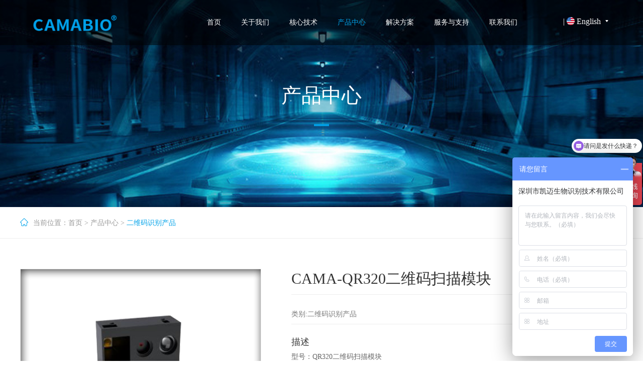

--- FILE ---
content_type: text/html; charset=utf-8
request_url: https://www.szcama.com/cama-qr320%E4%BA%8C%E7%BB%B4%E7%A0%81%E6%89%AB%E6%8F%8F%E6%A8%A1%E5%9D%97.html
body_size: 6450
content:
<!DOCTYPE html>
<html lang="en">
<head>
<meta charset="UTF-8">
<meta name="viewport" content="width=device-width,initial-scale=1.0,minimum-scale=1.0,maximum-scale=1.0,user-scalable=no">
<title>CAMA-QR320二维码扫描模块-深圳市凯迈生物识别技术有限公司</title>
<meta name="description" content="深圳市凯迈生物识别技术有限公司是一家专业从事生物识别技术研发与生产的高新技术企业,是一家将领先的图像处理与机器视觉技术应用于二维码设备研发与制造的高科技物联网企业。二维码扫描器,二维码扫码器,条码扫码器,条形码扫码器,固定式扫码器,嵌入式扫码器，条码扫描器">
<meta name="keywords" content="二维码扫描模块,二维码扫描器,二维码扫码器,条码扫码器,条形码扫码器,固定式扫码器,嵌入式扫码器，条码扫描器">
<link rel="stylesheet" href="https://www.szcama.com/Data/szcama/template/cn/fonts/iconfont.css">
<link rel="stylesheet" href="https://www.szcama.com/Data/szcama/template/cn/css/global.css">
<link rel="stylesheet" href="https://www.szcama.com/Data/szcama/template/cn/css/style.css">
<link rel="stylesheet" href="https://www.szcama.com/Data/szcama/template/cn/css/css.css">
<script src="https://www.szcama.com/Data/szcama/template/cn/js/jquery-1.11.3.js"></script>
<script src="https://www.szcama.com/Data/szcama/template/cn/js/jquery.flexslider-min.js"></script>
<script>
if(window.location.host=='www.camabio.com'){
    window.location.href = "http://www.camabio.com/en/"
}
</script>
<script async src="https://www.googletagmanager.com/gtag/js?id=AW-981486385"></script>
<script>
  window.dataLayer = window.dataLayer || [];
  function gtag(){dataLayer.push(arguments);}
  gtag('js', new Date());

  gtag('config', 'AW-981486385');
</script>
<script>
var _hmt = _hmt || [];
(function() {
  var hm = document.createElement("script");
  hm.src = "https://hm.baidu.com/hm.js?c862370e8cc1265fc2190ddbb4313bd6";
  var s = document.getElementsByTagName("script")[0]; 
  s.parentNode.insertBefore(hm, s);
})();
</script>
<script>
var _hmt = _hmt || [];
(function() {
  var hm = document.createElement("script");
  hm.src = "https://hm.baidu.com/hm.js?79e4d8dd32610b9e9ebfe6b45c375cb8";
  var s = document.getElementsByTagName("script")[0]; 
  s.parentNode.insertBefore(hm, s);
})();
</script>
</head>
<body>
<header>
<div class="header-main">
<div class="w1520 f-cb">
<div class="top">
<h1><a href="https://www.szcama.com/"><img src="https://www.szcama.com/Data/szcama/template/cn/images/logo.png" alt=""></a></h1>
<div class="nav">
<ul>
<li><p><a href="https://www.szcama.com/" title="首页" >首页</a></p>
</li>
<li><p><a href="https://www.szcama.com/about-us.html" title="关于我们" >关于我们</a></p>
<dl>
<dd><a href="https://www.szcama.com/company-profile.html">公司简介</a></dd>
<dd><a href="https://www.szcama.com/company-history.html">发展历程</a></dd>
<dd><a href="https://www.szcama.com/certificate.html">资质证书</a></dd>
<dd><a href="https://www.szcama.com/news.html">新闻动态</a></dd>
</dl>
</li>
<li><p><a href="https://www.szcama.com/technology.html" title="核心技术" >核心技术</a></p>
<dl>
<dd><a href="https://www.szcama.com/fingerprint-recognition-technology.html">指纹识别技术</a></dd>
<dd><a href="https://www.szcama.com/face-recognition-technology.html">人脸识别技术</a></dd>
<dd><a href="https://www.szcama.com/finger-vein-recognition-technology.html">指静脉识别技术</a></dd>
</dl>
</li>
<li><p><a href="https://www.szcama.com/products.html" title="产品中心" class=current>产品中心</a></p>
<dl>
<dd><a href="https://www.szcama.com/fingerprint-recognition-products.html">指纹识别产品</a></dd>
<dd><a href="https://www.szcama.com/face-recognition-products.html">人脸识别产品</a></dd>
<dd><a href="https://www.szcama.com/finger-vein-recognition-products.html">指静脉识别产品</a></dd>
<dd><a href="https://www.szcama.com/qr-code-identification-product.html">二维码识别产品</a></dd>
</dl>
</li>
<li><p><a href="https://www.szcama.com/solution.html" title="解决方案" >解决方案</a></p>
<dl>
<dd><a href="https://www.szcama.com/zhinengsuo2.html">智能门锁解决方案</a></dd>
<dd><a href="https://www.szcama.com/menjin-copy.html">门禁考勤解决方案</a></dd>
<dd><a href="https://www.szcama.com/shequ1.html">智能公寓解决方案</a></dd>
<dd><a href="https://www.szcama.com/xiaoyuan.html">人证核验解决方案</a></dd>
<dd><a href="https://www.szcama.com/ruanwenpingce.html">考试身份验证解决方案</a></dd>
</dl>
</li>
<li><p><a href="https://www.szcama.com/support.html" title="服务与支持" >服务与支持</a></p>
<dl>
<dd><a href="https://www.szcama.com/download.html">下载中心</a></dd>
<dd><a href="https://www.szcama.com/faq.html">常见问题</a></dd>
</dl>
</li>
<li><p><a href="https://www.szcama.com/contact.html" title="联系我们" >联系我们</a></p>
</li>
</ul>
</div>
<div class="yuyan">
<div class="box">
<p><a href="#">| <img src="https://www.szcama.com/Data/szcama/template/cn/images/pic41.png" alt=""> English <i class="iconfont icon-Solid-arrow-down"></i></a></p>
<ul>
<li><a href="http://www.szcama.com/">中文</a></li>
<li><a href="http://www.camabio.com/en/">English</a></li>
</ul>
</div>
</div>
<div class="m-btn fr"><span class="box iconfont icon-yduifenlei"></span></div>
</div>
</div>
</div>
</header>
<div class="m-sub-menu">
<div class="box">
<div class="top-box f-cb clearfix">
<span class="close"><i class="iconfont icon-guanbi1"></i></span>
</div>
<div class="list-wrap">
<ul class="clearfix">
<li>
<a href="https://www.szcama.com/" >首页</a>
</li>
<li>
<span class="col-box f-cb">
<span class="tit">关于我们</span>
<span class="point iconfont icon-jiantou"></span>
</span>
</li>
<li>
<span class="col-box f-cb">
<span class="tit">核心技术</span>
<span class="point iconfont icon-jiantou"></span>
</span>
</li>
<li>
<span class="col-box f-cb">
<span class="tit">产品中心</span>
<span class="point iconfont icon-jiantou"></span>
</span>
</li>
<li>
<span class="col-box f-cb">
<span class="tit">解决方案</span>
<span class="point iconfont icon-jiantou"></span>
</span>
</li>
<li>
<span class="col-box f-cb">
<span class="tit">服务与支持</span>
<span class="point iconfont icon-jiantou"></span>
</span>
</li>
<li>
<a href="https://www.szcama.com/contact.html" >联系我们</a>
</li>
</ul>
</div>
<div class="sec-sub-list">
<div class="boxs">
</div>
<div class="boxs">
<span class="return-fir"><p><i class="iconfont icon-jiantou2"></i>关于我们</p></span>
<ul>
<li><a href="https://www.szcama.com/company-profile.html" title="公司简介">公司简介</a></li>
<li><a href="https://www.szcama.com/company-history.html" title="发展历程">发展历程</a></li>
<li><a href="https://www.szcama.com/certificate.html" title="资质证书">资质证书</a></li>
<li><a href="https://www.szcama.com/news.html" title="新闻动态">新闻动态</a></li>
</ul>
</div>
<div class="boxs">
<span class="return-fir"><p><i class="iconfont icon-jiantou2"></i>核心技术</p></span>
<ul>
<li><a href="https://www.szcama.com/fingerprint-recognition-technology.html" title="指纹识别技术">指纹识别技术</a></li>
<li><a href="https://www.szcama.com/face-recognition-technology.html" title="人脸识别技术">人脸识别技术</a></li>
<li><a href="https://www.szcama.com/finger-vein-recognition-technology.html" title="指静脉识别技术">指静脉识别技术</a></li>
</ul>
</div>
<div class="boxs">
<span class="return-fir"><p><i class="iconfont icon-jiantou2"></i>产品中心</p></span>
<ul>
<li><a href="https://www.szcama.com/fingerprint-recognition-products.html" title="指纹识别产品">指纹识别产品</a></li>
<li><a href="https://www.szcama.com/face-recognition-products.html" title="人脸识别产品">人脸识别产品</a></li>
<li><a href="https://www.szcama.com/finger-vein-recognition-products.html" title="指静脉识别产品">指静脉识别产品</a></li>
<li><a href="https://www.szcama.com/qr-code-identification-product.html" title="二维码识别产品">二维码识别产品</a></li>
</ul>
</div>
<div class="boxs">
<span class="return-fir"><p><i class="iconfont icon-jiantou2"></i>解决方案</p></span>
<ul>
<li><a href="https://www.szcama.com/zhinengsuo2.html" title="智能门锁解决方案">智能门锁解决方案</a></li>
<li><a href="https://www.szcama.com/menjin-copy.html" title="门禁考勤解决方案">门禁考勤解决方案</a></li>
<li><a href="https://www.szcama.com/shequ1.html" title="智能公寓解决方案">智能公寓解决方案</a></li>
<li><a href="https://www.szcama.com/xiaoyuan.html" title="人证核验解决方案">人证核验解决方案</a></li>
<li><a href="https://www.szcama.com/ruanwenpingce.html" title="考试身份验证解决方案">考试身份验证解决方案</a></li>
</ul>
</div>
<div class="boxs">
<span class="return-fir"><p><i class="iconfont icon-jiantou2"></i>服务与支持</p></span>
<ul>
<li><a href="https://www.szcama.com/download.html" title="下载中心">下载中心</a></li>
<li><a href="https://www.szcama.com/faq.html" title="常见问题">常见问题</a></li>
</ul>
</div>
<div class="boxs">
</div>
</div>
</div>
</div>
<script src="https://www.szcama.com/Data/szcama/template/cn/js/main.js" type="text/javascript"></script>
<div class="body-wrap">

<div class="banner_er">
	<div class="picyi"><img src="/Data/szcama/upload/image/产品中心/wed.jpg" alt=""></div>
	<div class="picer"><img alt=""></div>
	<div class="title">
		<h2>产品中心</h2>
		<div class="xian"></div>
	</div>
</div>
<div class="dqwz"><div class="box"><i class="iconfont icon-shouye"></i>当前位置：<a href="https://www.szcama.com/">首页</a>         > <a href="https://www.szcama.com/products.html">产品中心</a>
         > <span>二维码识别产品</span>
</div></div>
<link rel="stylesheet" href="https://www.szcama.com/Data/szcama/template/cn/css/smoothproducts.css">
<div class="con clearfix">
<div class="product_con">
	<div class="product_t clearfix">
		<div class="box">
    	<div class="meiti_dt">
            <div class="page">
                <div class="sp-wrap">
    <a href="/Data/szcama/upload/image/二维码模块/CAMA-QR320 Barcode QR Code Scanner Module-1.jpg"><img src="/Data/szcama/upload/image/二维码模块/CAMA-QR320 Barcode QR Code Scanner Module-1.jpg" alt=""></a>
    <a href="/Data/szcama/upload/image/二维码模块/1.png"><img src="/Data/szcama/upload/image/二维码模块/1.png" alt=""></a>
                </div>
            </div>
        </div>
        <div class="product_t_r">
        	<div class="box">
        		<h2>CAMA-QR320二维码扫描模块</h2>
        		<div class="lb">类别:<a href="https://www.szcama.com/qr-code-identification-product.html">二维码识别产品</a></div>
				<h3>描述</h3>
				<div class="txt">
				<p>
    型号：QR320二维码扫描模块
</p>
<p>
    Sensor：CMOS
</p>
<p>
    像素：640 x 480
</p>
<p>
    输入电压：DC3.3V（TTL）；DC5V（USB）
</p>
<p>
    支持码制：QR Code等
</p>
<p>
    通讯方式：UART；USB
</p>
<p>
    <br/>
</p>
				</div>
				
            </div>
        </div>
        </div>
    </div>
    <div class="product_b">
    	<h3>产品详情</h3>
    	<div class="box">
    	<p>
    <strong><span style="color: #00A2E9; font-size: 24px; font-family: 微软雅黑;">简介：</span></strong>
</p>
<p>
    &nbsp;&nbsp;&nbsp;&nbsp;<span style="font-size: 20px;">QR320 是一款高度集成、性能优良的二维扫描引擎模组。</span>
</p>
<p>
    <span style="font-size: 20px;">&nbsp;</span>
</p>
<p>
    <span style="font-size: 20px;">&nbsp;&nbsp;&nbsp;&nbsp;QR320 模组集成度高，尺寸精巧，扫描头重量约 3 克，可以非常方便的集成于各种工业设备与应用环境中。</span>
</p>
<p>
    <span style="font-size: 20px;">&nbsp;</span>
</p>
<p>
    <span style="font-size: 20px;">&nbsp;&nbsp;&nbsp;&nbsp;QR320&nbsp;作为一款性能优良的扫描引擎模组，不仅能够轻松读取各类一维条码，而且可以高速读取二维 条码。QR320&nbsp;对线性条形码具有非常高的扫描速率，同时它的二维成像速度也是传统扫码引擎成像速度五 倍以上。针对纸质条码及显示屏上的条码，QR320&nbsp;也都能轻松扫描，自如应付各种扫描应用。</span>
</p>
<p>
    <span style="font-size: 20px;">&nbsp;</span>
</p>
<p>
    <span style="font-size: 20px;">&nbsp;&nbsp;&nbsp;&nbsp;QR320&nbsp;是建立在最苛刻的扫描要求基础上研发的产品，提供在完全黑暗的环境，以及过大的温度范围 内相一致的扫描性能。QR320&nbsp;基于凯迈新一代自主研发的双核解码芯片+第三代 SIGA3 解码算法，能够在 冲击，振动以及强曝光等严苛条件下正常工作。</span>
</p>
<p style="text-indent: 32px;line-height: 31px">
    <span style=";font-family:微软雅黑;font-size:16px"></span>
</p>
<p>
    <br/>
</p>
<p>
    <strong><span style="color: #00A2E9; font-size: 24px; font-family: 微软雅黑;">功能参数：</span></strong>
</p>
<table cellspacing="0" width="656">
    <tbody>
        <tr class="firstRow">
            <td width="168" valign="top" style="padding: 0px 10px; border-width: 1px; border-color: rgb(0, 0, 0); background: rgb(0, 162, 233);">
                <p>
                    <strong><span style="font-family: 微软雅黑;font-size: 16px">项目</span></strong>
                </p>
            </td>
            <td width="487" valign="top" colspan="2" style="padding: 0px 10px; border-left: none; border-right-width: 1px; border-right-color: rgb(0, 0, 0); border-top-width: 1px; border-top-color: rgb(0, 0, 0); border-bottom-width: 1px; border-bottom-color: rgb(0, 0, 0); background: rgb(0, 162, 233);">
                <p>
                    <strong><span style="font-family: 微软雅黑;font-size: 16px">参数</span></strong>
                </p>
            </td>
        </tr>
        <tr>
            <td width="168" valign="top" style="padding: 0px 10px; border-left-width: 1px; border-left-color: rgb(0, 0, 0); border-right-width: 1px; border-right-color: rgb(0, 0, 0); border-top: none; border-bottom-width: 1px; border-bottom-color: rgb(0, 0, 0); background: rgb(255, 255, 255);">
                <p>
                    <span style="font-family: 微软雅黑; font-size: 20px;">型号</span>
                </p>
            </td>
            <td width="487" valign="top" colspan="2" style="padding: 0px 10px; border-left: none; border-right-width: 1px; border-right-color: rgb(0, 0, 0); border-top: none; border-bottom-width: 1px; border-bottom-color: rgb(0, 0, 0); background: rgb(255, 255, 255);">
                <p>
                    <span style="font-family: 微软雅黑; font-size: 20px;">QR320二维码扫描模块</span>
                </p>
            </td>
        </tr>
        <tr>
            <td width="168" valign="top" style="padding: 0px 10px; border-left-width: 1px; border-left-color: rgb(0, 0, 0); border-right-width: 1px; border-right-color: rgb(0, 0, 0); border-top: none; border-bottom-width: 1px; border-bottom-color: rgb(0, 0, 0); background: rgb(255, 255, 255);">
                <p>
                    <span style="font-family: 微软雅黑; font-size: 20px;">像素</span>
                </p>
            </td>
            <td width="487" valign="top" colspan="2" style="padding: 0px 10px; border-left: none; border-right-width: 1px; border-right-color: rgb(0, 0, 0); border-top: none; border-bottom-width: 1px; border-bottom-color: rgb(0, 0, 0); background: rgb(255, 255, 255);">
                <p>
                    <span style="font-family: 微软雅黑; font-size: 20px;">640x480</span>
                </p>
            </td>
        </tr>
        <tr>
            <td width="168" valign="top" style="padding: 0px 10px; border-left-width: 1px; border-left-color: rgb(0, 0, 0); border-right-width: 1px; border-right-color: rgb(0, 0, 0); border-top: none; border-bottom-width: 1px; border-bottom-color: rgb(0, 0, 0); background: rgb(255, 255, 255);">
                <p>
                    <span style="font-family: 微软雅黑; font-size: 20px;">Sensor</span>
                </p>
            </td>
            <td width="487" valign="top" colspan="2" style="padding: 0px 10px; border-left: none; border-right-width: 1px; border-right-color: rgb(0, 0, 0); border-top: none; border-bottom-width: 1px; border-bottom-color: rgb(0, 0, 0); background: rgb(255, 255, 255);">
                <p>
                    <span style="font-family: 微软雅黑; font-size: 20px;">CMOS图像传感器</span>
                </p>
            </td>
        </tr>
        <tr>
            <td width="168" valign="top" style="padding: 0px 10px; border-left-width: 1px; border-left-color: rgb(0, 0, 0); border-right-width: 1px; border-right-color: rgb(0, 0, 0); border-top: none; border-bottom-width: 1px; border-bottom-color: rgb(0, 0, 0); background: rgb(255, 255, 255);">
                <p>
                    <span style="font-family: 微软雅黑; font-size: 20px;">照明</span>
                </p>
            </td>
            <td width="487" valign="top" colspan="2" style="padding: 0px 10px; border-left: none; border-right-width: 1px; border-right-color: rgb(0, 0, 0); border-top: none; border-bottom-width: 1px; border-bottom-color: rgb(0, 0, 0); background: rgb(255, 255, 255);">
                <p>
                    <span style="font-family: 微软雅黑; font-size: 20px;">白光</span>
                </p>
            </td>
        </tr>
        <tr>
            <td width="168" valign="top" style="padding: 0px 10px; border-left-width: 1px; border-left-color: rgb(0, 0, 0); border-right-width: 1px; border-right-color: rgb(0, 0, 0); border-top: none; border-bottom-width: 1px; border-bottom-color: rgb(0, 0, 0); background: rgb(255, 255, 255);">
                <p>
                    <span style="font-family: 微软雅黑; font-size: 20px;">对焦</span>
                </p>
            </td>
            <td width="487" valign="top" colspan="2" style="padding: 0px 10px; border-left: none; border-right-width: 1px; border-right-color: rgb(0, 0, 0); border-top: none; border-bottom-width: 1px; border-bottom-color: rgb(0, 0, 0); background: rgb(255, 255, 255);">
                <p>
                    <span style="font-family: 微软雅黑; font-size: 20px;">红光</span>
                </p>
            </td>
        </tr>
        <tr>
            <td width="168" valign="top" style="padding: 0px 10px; border-left-width: 1px; border-left-color: rgb(0, 0, 0); border-right-width: 1px; border-right-color: rgb(0, 0, 0); border-top: none; border-bottom-width: 1px; border-bottom-color: rgb(0, 0, 0); background: rgb(255, 255, 255);">
                <p>
                    <span style="font-family: 微软雅黑; font-size: 20px;">识读码制</span>
                </p>
            </td>
            <td width="487" valign="top" colspan="2" style="padding: 0px 10px; border-left: none; border-right-width: 1px; border-right-color: rgb(0, 0, 0); border-top: none; border-bottom-width: 1px; border-bottom-color: rgb(0, 0, 0); background: rgb(255, 255, 255);">
                <p>
                    <span style="font-family: 微软雅黑; font-size: 20px;">QR Code等（详见规格书）</span>
                </p>
            </td>
        </tr>
        <tr>
            <td width="168" valign="top" style="padding: 0px 10px; border-left-width: 1px; border-left-color: rgb(0, 0, 0); border-right-width: 1px; border-right-color: rgb(0, 0, 0); border-top: none; border-bottom-width: 1px; border-bottom-color: rgb(0, 0, 0); background: rgb(255, 255, 255);">
                <p>
                    <span style="font-family: 微软雅黑; font-size: 20px;">重量</span>
                </p>
            </td>
            <td width="487" valign="top" colspan="2" style="padding: 0px 10px; border-left: none; border-right-width: 1px; border-right-color: rgb(0, 0, 0); border-top: none; border-bottom-width: 1px; border-bottom-color: rgb(0, 0, 0); background: rgb(255, 255, 255);">
                <p>
                    <span style="font-family: 微软雅黑; font-size: 20px;">3g（典型值）</span>
                </p>
            </td>
        </tr>
        <tr>
            <td width="168" valign="top" style="padding: 0px 10px; border-left-width: 1px; border-left-color: rgb(0, 0, 0); border-right-width: 1px; border-right-color: rgb(0, 0, 0); border-top: none; border-bottom-width: 1px; border-bottom-color: rgb(0, 0, 0); background: rgb(255, 255, 255);">
                <p>
                    <span style="font-family: 微软雅黑; font-size: 20px;">提示方式</span>
                </p>
            </td>
            <td width="487" valign="top" colspan="2" style="padding: 0px 10px; border-left: none; border-right-width: 1px; border-right-color: rgb(0, 0, 0); border-top: none; border-bottom-width: 1px; border-bottom-color: rgb(0, 0, 0); background: rgb(255, 255, 255);">
                <p>
                    <span style="font-family: 微软雅黑; font-size: 20px;">蜂鸣器、LED指示灯</span>
                </p>
            </td>
        </tr>
        <tr>
            <td width="168" valign="top" style="padding: 0px 10px; border-left-width: 1px; border-left-color: rgb(0, 0, 0); border-right-width: 1px; border-right-color: rgb(0, 0, 0); border-top: none; border-bottom-width: 1px; border-bottom-color: rgb(0, 0, 0); background: rgb(255, 255, 255);">
                <p>
                    <span style="font-family: 微软雅黑; font-size: 20px;">工作电压</span>
                </p>
            </td>
            <td width="487" valign="top" colspan="2" style="padding: 0px 10px; border-left: none; border-right-width: 1px; border-right-color: rgb(0, 0, 0); border-top: none; border-bottom-width: 1px; border-bottom-color: rgb(0, 0, 0); background: rgb(255, 255, 255);">
                <p>
                    <span style="font-family: 微软雅黑; font-size: 20px;">3.3V±5%</span>
                </p>
            </td>
        </tr>
        <tr>
            <td width="168" valign="top" style="padding: 0px 10px; border-left-width: 1px; border-left-color: rgb(0, 0, 0); border-right-width: 1px; border-right-color: rgb(0, 0, 0); border-top: none; border-bottom-width: 1px; border-bottom-color: rgb(0, 0, 0); background: rgb(255, 255, 255);">
                <p>
                    <span style="font-family: 微软雅黑; font-size: 20px;">电流@3.3</span>
                </p>
            </td>
            <td width="487" valign="top" colspan="2" style="padding: 0px 10px; border-left: none; border-right-width: 1px; border-right-color: rgb(0, 0, 0); border-top: none; border-bottom-width: 1px; border-bottom-color: rgb(0, 0, 0); background: rgb(255, 255, 255);">
                <p>
                    <span style="font-family: 微软雅黑; font-size: 20px;">工作电流235mA（最大值）</span>
                </p>
            </td>
        </tr>
        <tr>
            <td width="168" valign="top" style="padding: 0px 10px; border-left-width: 1px; border-left-color: rgb(0, 0, 0); border-right-width: 1px; border-right-color: rgb(0, 0, 0); border-top: none; border-bottom-width: 1px; border-bottom-color: rgb(0, 0, 0); background: rgb(255, 255, 255);">
                <p>
                    <span style="font-family: 微软雅黑; font-size: 20px;">额定功耗@3.3V DC</span>
                </p>
            </td>
            <td width="487" valign="top" colspan="2" style="padding: 0px 10px; border-left: none; border-right-width: 1px; border-right-color: rgb(0, 0, 0); border-top: none; border-bottom-width: 1px; border-bottom-color: rgb(0, 0, 0); background: rgb(255, 255, 255);">
                <p>
                    <span style="font-family: 微软雅黑; font-size: 20px;">≤0.776mW（最大值）</span>
                </p>
            </td>
        </tr>
        <tr>
            <td width="168" valign="top" style="padding: 0px 10px; border-left-width: 1px; border-left-color: rgb(0, 0, 0); border-right-width: 1px; border-right-color: rgb(0, 0, 0); border-top: none; border-bottom-width: 1px; border-bottom-color: rgb(0, 0, 0); background: rgb(255, 255, 255);">
                <p>
                    <span style="font-family: 微软雅黑; font-size: 20px;">待机电流</span>
                </p>
            </td>
            <td width="487" valign="top" colspan="2" style="padding: 0px 10px; border-left: none; border-right-width: 1px; border-right-color: rgb(0, 0, 0); border-top: none; border-bottom-width: 1px; border-bottom-color: rgb(0, 0, 0); background: rgb(255, 255, 255);">
                <p>
                    <span style="font-family: 微软雅黑; font-size: 20px;">≤4mA（典型值）</span>
                </p>
            </td>
        </tr>
        <tr>
            <td width="168" valign="top" rowspan="2" style="padding: 0px 10px; border-left-width: 1px; border-left-color: rgb(0, 0, 0); border-right-width: 1px; border-right-color: rgb(0, 0, 0); border-top: none; border-bottom-width: 1px; border-bottom-color: rgb(0, 0, 0); background: rgb(255, 255, 255);">
                <p>
                    <span style="font-family: 微软雅黑; font-size: 20px;">国际认证</span>
                </p>
            </td>
            <td width="156" valign="top" style="padding: 0px 10px; border-left: none; border-right-width: 1px; border-right-color: rgb(0, 0, 0); border-top: none; border-bottom-width: 1px; border-bottom-color: rgb(0, 0, 0); background: rgb(255, 255, 255);">
                <p>
                    <span style="font-family: 微软雅黑; font-size: 20px;">ROHS</span>
                </p>
            </td>
            <td width="331" valign="top" style="padding: 0px 10px; border-left: none; border-right-width: 1px; border-right-color: rgb(0, 0, 0); border-top: none; border-bottom-width: 1px; border-bottom-color: rgb(0, 0, 0); background: rgb(255, 255, 255);">
                <p>
                    <span style="font-family: 微软雅黑; font-size: 20px;">空运鉴定报告</span>
                </p>
            </td>
        </tr>
        <tr>
            <td width="156" valign="top" style="padding: 0px 10px; border-left: none; border-right-width: 1px; border-right-color: rgb(0, 0, 0); border-top: none; border-bottom-width: 1px; border-bottom-color: rgb(0, 0, 0); background: rgb(255, 255, 255);">
                <p>
                    <span style="font-family: 微软雅黑; font-size: 20px;">FCC Part 15 Class B</span>
                </p>
            </td>
            <td width="331" valign="top" style="padding: 0px 10px; border-left: none; border-right-width: 1px; border-right-color: rgb(0, 0, 0); border-top: none; border-bottom-width: 1px; border-bottom-color: rgb(0, 0, 0); background: rgb(255, 255, 255);">
                <p>
                    <span style="font-family: 微软雅黑; font-size: 20px;">CE EMC Class B</span>
                </p>
            </td>
        </tr>
        <tr>
            <td width="168" valign="top" style="padding: 0px 10px; border-left-width: 1px; border-left-color: rgb(0, 0, 0); border-right-width: 1px; border-right-color: rgb(0, 0, 0); border-top: none; border-bottom-width: 1px; border-bottom-color: rgb(0, 0, 0); background: rgb(255, 255, 255);">
                <p>
                    <span style="font-family: 微软雅黑; font-size: 20px;">数据编辑功能</span>
                </p>
            </td>
            <td width="487" valign="top" colspan="2" style="padding: 0px 10px; border-left: none; border-right-width: 1px; border-right-color: rgb(0, 0, 0); border-top: none; border-bottom-width: 1px; border-bottom-color: rgb(0, 0, 0); background: rgb(255, 255, 255);">
                <p>
                    <span style="font-family: 微软雅黑; font-size: 20px;">支持</span>
                </p>
            </td>
        </tr>
    </tbody>
</table>
<p>
    <strong><span style="color: #00A2E9; font-size: 24px; font-family: 微软雅黑;"><br/><br/>产品咨询请联系：赵经理 13534200597（微信同号）</span></strong>
</p>
<p style="text-indent: 24px;line-height: 31px">
    <span style="font-family: 微软雅黑; font-size: 10px;">&nbsp;</span>
</p>
<p>
    <span style="font-size: 10px;"><strong><span style="font-family: 微软雅黑; color: #00A2E9; font-size: 10px;">&nbsp;<span style="font-family: 微软雅黑; color: #00A2E9; font-size: 10px;"></span></span></strong><span style="font-family: 微软雅黑; color: #FFFFFF; font-size: 10px;">型号,处理器,图像传感器,图像,小于,SM15,CPU,120MHz,RISC,处理,Sensor,CMOS,传感器,传感,光学全反射模块,光学,全反射,反射,模块,指纹图像大小,指纹,指纹模块,指纹模块分类,指纹模块原理,指纹模块使用,指纹模块技术参数,指纹模块电容指纹模块,指纹模块光学指纹模块,指纹模块刮擦指纹模块,指纹仪,指纹采集器,指纹考勤机,指纹门禁机,指纹读头,指纹锁,光学,电容式,刮擦式,指纹识别,指纹识别模组,指纹识别模块,圆形指纹模块,方形指纹模组,一体式指纹识别模组,分离式指纹识别模组,USB指纹识别模组,usb指纹模块,一体式半导体电容式指纹,FPC指纹模块,FPC1020AM指纹,指纹识别模块,电容式指纹模块,半导体指纹模块,光学指纹模块,生物识别模块,指纹模块分类,指纹模块原理,指纹模块使用,指纹模块批发,指纹模块价格,指纹模块货源,指纹模块价格,指纹模块厂家,指纹模块图片,指纹设备制造厂家,指纹系统生产商,生物识别厂家,指纹模块厂家,指纹头厂家,指纹头种类,指纹头解决方案,指纹头拒真率,指纹头类型,瑞典FPC指纹头,FPC指纹头最好吗, 指纹头生产厂家,什么指纹头最好,指纹头品牌,半导体指纹头寿命,指纹头有哪些厂家,半导体指纹头厂家排名,半导体指纹头品牌厂家,指纹头生产厂家,指纹模组,指纹模组可能已损坏可能修复吗,指纹模组已损坏,指纹模组厂商出货排名,指纹模组是什么,指纹模组价格,指纹模组工艺,指纹模组接口说明,指纹模组端口介绍,指纹模组设计,指纹模组测试,国内指纹模组有哪些厂家,指纹识别模块,指纹识别模块排名,指纹识别模块价格,指纹识别模块说明书,指纹采集器,指纹采集设备,身份证采集指纹,指纹技术,如何提取指纹,采集指纹,如何采集指纹,派出所采集指纹,指纹采集仪,指纹,生物指纹识别技术,指纹控制系统,指纹识别,指纹采集技术,指纹技术类型,活体指纹识别技术,活体指纹识别技术分类,光学指纹,光学指纹头和半导体指纹头区别,电容指纹识别</span></span>
</p>
<p>
    <br/>
</p>
    	</div>
    </div>
</div>
</div>


<div class="foot">
<div class="box">
<div class="foot_t clearfix">
<div class="t_l">
<div class="logo"><img src="https://www.szcama.com/Data/szcama/template/cn/images/pic31.png" alt=""></div>
<div class="dh">
<p>服务热线：<strong>0755-33581519</strong></p>
<p>公司传真：<strong>0755-33581529</strong></p>
</div>
<div class="dz">地址: 深圳市宝安区新安街道留芳2路鼎新科技园凌云大厦901</div>
</div>
<div class="t_c clearfix">
<dl>
<dt>关于我们</dt>
<dd><a href="https://www.szcama.com/company-profile.html" title="公司简介">公司简介</a></dd>
<dd><a href="https://www.szcama.com/company-history.html" title="发展历程">发展历程</a></dd>
<dd><a href="https://www.szcama.com/certificate.html" title="资质证书">资质证书</a></dd>
<dd><a href="https://www.szcama.com/news.html" title="新闻动态">新闻动态</a></dd>
</dl>
<dl>
<dt>核心技术</dt>
<dd><a href="https://www.szcama.com/fingerprint-recognition-technology.html" title="指纹识别技术">指纹识别技术</a></dd>
<dd><a href="https://www.szcama.com/face-recognition-technology.html" title="人脸识别技术">人脸识别技术</a></dd>
<dd><a href="https://www.szcama.com/finger-vein-recognition-technology.html" title="指静脉识别技术">指静脉识别技术</a></dd>
</dl>
<dl>
<dt>产品中心</dt>
<dd><a href="https://www.szcama.com/fingerprint-recognition-products.html" title="指纹识别产品">指纹识别产品</a></dd>
<dd><a href="https://www.szcama.com/face-recognition-products.html" title="人脸识别产品">人脸识别产品</a></dd>
<dd><a href="https://www.szcama.com/finger-vein-recognition-products.html" title="指静脉识别产品">指静脉识别产品</a></dd>
<dd><a href="https://www.szcama.com/qr-code-identification-product.html" title="二维码识别产品">二维码识别产品</a></dd>
</dl>
<dl>
<dt>解决方案</dt>
<dd><a href="https://www.szcama.com/zhinengsuo2.html" title="智能门锁解决方案">智能门锁解决方案</a></dd>
<dd><a href="https://www.szcama.com/menjin-copy.html" title="门禁考勤解决方案">门禁考勤解决方案</a></dd>
<dd><a href="https://www.szcama.com/shequ1.html" title="智能公寓解决方案">智能公寓解决方案</a></dd>
<dd><a href="https://www.szcama.com/xiaoyuan.html" title="人证核验解决方案">人证核验解决方案</a></dd>
<dd><a href="https://www.szcama.com/ruanwenpingce.html" title="考试身份验证解决方案">考试身份验证解决方案</a></dd>
</dl>
</div>
<div class="t_r">
</div>
</div>
<div class="foot_b">
<div class="copyright">CopyRights 2008-2019 深圳市凯迈生物识别技术有限公司 All Rights Reserved&nbsp;&nbsp;&nbsp;&nbsp;
<p class="p1">
    <a href="http://www.beian.miit.gov.cn" target="_self">粤ICP备17061059号</a>&nbsp; &nbsp;&nbsp;<a href="http://www.beian.gov.cn/portal/registerSystemInfo?recordcode=44030502005017" target="_self"><img src="/Data/szcama/upload/image/20200218/6371764215415896385424297.png" alt="备案图标.png"/>&nbsp;粤公网安备 44030502005017号</a>
</p><br /><script type="text/javascript">var cnzz_protocol = (("https:" == document.location.protocol) ? "https://" : "http://");document.write(unescape("%3Cspan id='cnzz_stat_icon_4345304'%3E%3C/span%3E%3Cscript src='" + cnzz_protocol + "s6.cnzz.com/stat.php%3Fid%3D4345304' type='text/javascript'%3E%3C/script%3E"));</script><script type="text/javascript">
    document.write(unescape("%3Cspan id='cnzz_stat_icon_4345270'%3E%3C/span%3E%3Cscript src='https://s6.cnzz.com/stat.php%3Fid%3D4345270' type='text/javascript'%3E%3C/script%3E"));
</script></div>
<p></p>
</div>
</div>
</div>
</div>

    
<script type="text/javascript" src="https://www.szcama.com/Data/szcama/template/cn/js/smoothproducts.min.js"></script>
<script type="text/javascript">
/* wait for images to load */
$(window).load(function() {
	$('.sp-wrap').smoothproducts();
});
</script>

    

</body>
</html>

--- FILE ---
content_type: text/css
request_url: https://www.szcama.com/Data/szcama/template/cn/fonts/iconfont.css
body_size: 6048
content:
@font-face {font-family: "iconfont";
  src: url('iconfont.eot?t=1554947975270'); /* IE9 */
  src: url('iconfont.eot?t=1554947975270#iefix') format('embedded-opentype'), /* IE6-IE8 */
  url('[data-uri]') format('woff2'),
  url('iconfont.woff?t=1554947975270') format('woff'),
  url('iconfont.ttf?t=1554947975270') format('truetype'), /* chrome, firefox, opera, Safari, Android, iOS 4.2+ */
  url('iconfont.svg?t=1554947975270#iconfont') format('svg'); /* iOS 4.1- */
}

.iconfont {
  font-family: "iconfont" !important;
  font-size: 16px;
  font-style: normal;
  -webkit-font-smoothing: antialiased;
  -moz-osx-font-smoothing: grayscale;
}

.icon-jiahao:before {
  content: "\e656";
}

.icon-wendang:before {
  content: "\e871";
}

.icon-z043:before {
  content: "\e62f";
}

.icon-more:before {
  content: "\e637";
}

.icon-guanbi1:before {
  content: "\e62d";
}

.icon-yduifenlei:before {
  content: "\e680";
}

.icon-ruanjianku:before {
  content: "\e612";
}

.icon-jiantou:before {
  content: "\e619";
}

.icon-iconfontzhizuobiaozhun023126:before {
  content: "\e681";
}

.icon-iconfontzhizuobiaozhun023127:before {
  content: "\e682";
}

.icon-shouye:before {
  content: "\e623";
}

.icon-wangzhi:before {
  content: "\e664";
}

.icon-shou:before {
  content: "\e613";
}

.icon-shequ1:before {
  content: "\e711";
}

.icon-youxiang:before {
  content: "\e6e8";
}

.icon-renlianrenzheng:before {
  content: "\e661";
}

.icon-youxiang1:before {
  content: "\e629";
}

.icon-chuanzhen:before {
  content: "\e6f0";
}

.icon-menjin-copy:before {
  content: "\e62e";
}

.icon-zhiwenshibiezhiwen:before {
  content: "\e626";
}

.icon-Solid-arrow-down:before {
  content: "\e6a6";
}

.icon-ruanwenpingce:before {
  content: "\e8be";
}

.icon-zuojiantou:before {
  content: "\e600";
}

.icon-xiaoyuan:before {
  content: "\e648";
}

.icon-menjin2:before {
  content: "\e610";
}

.icon-dianhua:before {
  content: "\e630";
}

.icon-zhinengsuo2:before {
  content: "\e667";
}

.icon-dizhi:before {
  content: "\e601";
}

.icon-z043-copy:before {
  content: "\e659";
}



--- FILE ---
content_type: text/css
request_url: https://www.szcama.com/Data/szcama/template/cn/css/global.css
body_size: 1759
content:
@charset "utf-8";
/* CSS Document */
body,div,dl,dt,dd,ul,ol,li,h1,h2,h3,h4,h5,h6,pre,form,fieldset,input,textarea,blockquote,p{margin:0;padding:0;}
body{ color:#333; font-size:14px; font-family:"微软雅黑";text-transform: capitalize;}
ul, ol { list-style: none;} 
img,fieldset{vertical-align:top;border:0;}
h1,h2,h3,h4,h5,h6 {font-size:100%; font-weight:normal;}
address,cite,code,em,th {font-weight:normal; font-style:normal;}
input,button,textarea,select{font:100% Arial,''; vertical-align:middle}
table,td,tr,th{font-size:12px;}
.nodispaly{ display:none}
.line{line-height:50px;}
.lineer{line-height:40px;}
.FK{color: #999;}
.F14{font-size: 14px;}
.Fl{float: left;}
.Fr{float: right;}
.clearfix{*zoom:1;}
.clearfix:after{display:block; overflow:hidden; clear:both; height:0px; visibility:hidden; content:".";}
a{color:#333; text-decoration:none; transition: all 0.3s;}
a:hover {color:#00a2e9; text-decoration:underline; }



header{background: rgba(0,0,0,0.5);height: 90px;position: fixed;width: 100%;left: 0px;top: 0px;z-index: 100;transition: all 0.3s;}
header:hover{background: rgba(0,0,0,1);}
header .top{position: relative;}
header .top h1{ width: 170px;z-index: 100;position: absolute;left: 5%;top: 30px;}
header .top h1 img{width: 100%;}


header .top .nav{position: absolute;right: 15%;top: 0px;}
header .top .nav ul{}
header .top .nav li{float: left;padding:0 25px;position: relative;}
header .top .nav li p{}
header .top .nav li p a{display: block;line-height: 90px;color: #FFF;}
header .top .nav li:hover p a{display: block;text-decoration: none;color:#00a2e9;}
header .top .nav li p a.current{color: #00a2e9;}
header .top .nav li dl{position: absolute;left: 0px;top: 100px;background: rgba(0,0,0,0.5);visibility: hidden;opacity: 0;width: 200px;transition: all 0.3s;}
header .top .nav li:hover dl{visibility: visible;opacity: 1;top: 90px;}

header .top .nav li dd{}
header .top .nav li dd a{display: block;padding:10px 25px;color: #FFF;}
header .top .nav li dd a:hover{display: block;text-decoration: none;color: #00a2e9;}

header .top .yuyan{position: absolute;right: 5%;top: 22px;}
header .top .yuyan .box{position: relative;}
header .top .yuyan p{height: 40px;text-align: center;line-height: 40px;font-size: 16px;}
header .top .yuyan p img{width: 16px;margin-top: 12px;}
header .top .yuyan p a{color: #FFF;display: block;}
header .top .yuyan p a:hover{color: #FFF;display: block;text-decoration: none;}
header .top .yuyan ul{line-height: 24px;background: #FFF;position: absolute;right: 0px;top: 40px;width: 100%;box-shadow:0 0 5px rgba(0,0,0,0.1);visibility: hidden;opacity: 0;transition: all 0.3s;font-size: 12px;}
header .top .yuyan:hover ul{visibility: visible;opacity: 1;}
header .top .yuyan li{}
header .top .yuyan li img{width: 16px;}
header .top .yuyan li a{padding:0 10px;display: block;}
header .top .yuyan li a:hover{padding:0 10px;display: block;text-decoration: none;}



header .header-main { transition: padding 0.3s ease 0s, transform 0.5s ease 0s;}
header .m-btn { display:none; width:60px; height:60px; line-height:60px; text-align:center; cursor:pointer; float:right;color: #FFF;}
header .m-btn .box {position: relative; font-size:24px;}


.ewm{position: absolute;right: 300px;top: 42px;color: #FFF;}
.ewm .box{position: relative;}
.ewm i{margin-right: 10px;font-size: 18px;}
.ewm .pic{width: 110px;height:110px;position: absolute;left: 0px;top:30px; background: #FFF;border-radius: 5px;box-shadow: 0 0 10px rgba(0,0,0,0.2);visibility: hidden;opacity: 0;transition: all 0.3s;}
.ewm:hover .pic{visibility: visible;opacity: 1;}
.ewm .pic img{margin-left: 5px;margin-top: 5px;}


.dianhua{position: absolute;right: 50px;top: 32px;color: #FFF;width: 200px;border: 2px solid #FFF;height: 32px;line-height: 32px;border-radius: 20px;}
.dianhua i{margin-right: 10px;font-size: 24px;margin-left: 5px;}
.dianhua span{font-family: 宋体;font-size: 20px;font-style: italic;font-weight: bold;}

.body-wrap { width: 100%;position: relative;transition: all 0.5s ease 0s;z-index: 1;}
.body-wrap.left, header.left .header-main {transform:translateX(-66%);}
.m-sub-menu.show {right: 0;transition: all 0.44s ease 0s;}

.m-sub-menu {position:fixed; right:-100%;width:66%;top:0;z-index:1000;height: 100%;background:#FFF;transition:all 0.64s ease 0s; box-shadow:0 0 30px rgba(0,0,0,0.1);}
.m-sub-menu .box{}
.m-sub-menu .top-box{ background:#333; height:60px; line-height:60px;}
.m-sub-menu .top-box .stt{color: #acacac; float:left; padding-left:10%;}
.m-sub-menu .top-box .close{ cursor: pointer; float:right; text-align:center; color:#FFF; width:60px;}
.m-sub-menu .top-box .close i{ font-size:18px;}
.m-sub-menu .list-wrap{}
.m-sub-menu .list-wrap ul { width:100%;}
.m-sub-menu .list-wrap li { height:60px; line-height:60px; border-bottom:1px solid #f2f2f2; font-size:16px;text-transform: uppercase;}
.m-sub-menu .list-wrap li .col-box{ position:relative;}
.m-sub-menu .list-wrap li .col-box .tit{ float:left; width:90%;display:block; padding-left:10%;}
.m-sub-menu .list-wrap li .col-box .point{ position:absolute; width:60px; height:60px; right:0px; top:0px;display:block; color:#999;}
.m-sub-menu .list-wrap li a{ display:block; padding:0 10%;}
.m-sub-menu .list-wrap li a:hover{ text-decoration:none; display:block;}
.m-sub-menu .list-wrap li i{ float:right;}

.m-sub-menu .bot-link { margin-top:30px; text-align:right;}
.m-sub-menu .bot-link i { font-size:20px;}
.m-sub-menu .bot-link a{ margin-left:20px;}
.m-sub-menu .bot-link a:hover{ text-decoration:none;}
.m-sub-menu .sec-sub-list { position: absolute; right: -100%; top: 60px; width: 100%;}
.m-sub-menu .sec-sub-list .return-fir { display: block; padding:0 10%; line-height: 60px; background-color: #333;}
.m-sub-menu .sec-sub-list .return-fir p { color: #fff; font-size: 18px;text-transform: uppercase;}
.m-sub-menu .sec-sub-list .return-fir p i{ font-size:14px; margin-right:10px;}
.m-sub-menu .sec-sub-list .boxs { width: 100%; height:1000px; transition: all 0.4s ease 0s; background:#fff; position: absolute; left: 0; top: 0;}
.m-sub-menu .sec-sub-list .boxs.show { left: -100%;}
.m-sub-menu .sec-sub-list ul, .m-sub-menu .sec-sub-list li { width: 100%;}
.m-sub-menu .sec-sub-list li { line-height: 24px; border-bottom: 1px solid #f2f2f2;text-transform: uppercase;}
.m-sub-menu .sec-sub-list li a { display: block; padding:10px 10%; font-size: 16px;}
.m-sub-menu .sec-sub-list li a:hover{ text-decoration:none;}
.m-sub-menu .sec-sub-list .bot-link { margin-top: 14px;}


.foot{background: #222;padding:70px 0;margin-top: 70px;}
.foot .box{max-width: 1200px;margin:0 auto;}
.foot .box .t_l{float: left;width: 20%;margin-right: 10%;}
.foot .box .t_l .logo{width: 160px;}
.foot .box .t_l img{width: 100%;}
.foot .box .t_l .dh{margin-top: 30px;font-size: 18px;color: #FFF;}
.foot .box .t_l .dz{line-height: 24px;color: #999;margin-top: 15px;font-size: 12px;}
.foot .box .t_c{float: left;width: 50%;}
.foot .box .t_c dl{float: left;width: 25%;color: #FFF;}
.foot .box .t_c dt{font-size: 18px;margin-bottom: 20px;}
.foot .box .t_c dd{line-height: 30px;}
.foot .box .t_c dd a{color: #999;}
.foot .box .t_c dd a:hover{color: #00a2e9;}
.foot .box .t_r{float: right;width: 20%;}
.foot .box .t_r .pic{width: 100px;text-align: center;line-height: 30px;color: #FFF;float: right;}
.foot .box .t_r img{width: 100%;}

.foot .box .foot_b{padding-top: 40px;color: #999;}
.foot .box .foot_b .copyright{float: left;}
.foot .box .foot_b a{color:#999;}
.foot .box .foot_b a:hover{color:#00a2e9;}
.foot .box .foot_b p{float: right;}

--- FILE ---
content_type: text/css
request_url: https://www.szcama.com/Data/szcama/template/cn/css/style.css
body_size: 3956
content:
@charset "utf-8";
/* CSS Document */
.banner{}
.banner_pc{}
.banner_sj{ display:none;}
.flexslider{ position:relative;}
.flexslider .slides > li {display: none; -webkit-backface-visibility: hidden; position:relative;} /* Hide the slides before the JS is loaded. Avoids image jumping */
.flexslider .slides img {width: 100%; display: block;border-radius: 0px;}

.flex-pauseplay span {text-transform: capitalize;}
.flex-control-nav { text-align: center; position:absolute; left: 50%; bottom:30px;transform: translateX(-50%);}
.flex-control-nav li {margin: 0 8px; display: inline-block; zoom: 1; *display: inline;}
.flex-control-paging li a {width:10px; height:10px; display: block; cursor: pointer; text-indent: -9999px; -webkit-border-radius: 20px; -moz-border-radius: 20px; -o-border-radius: 20px; border-radius: 20px;border: 2px solid #FFF;}
.flex-control-paging li a.flex-active { border: 2px solid #00a2e9;background: #00a2e9; cursor: default; }
.flexslider .flex-direction-nav li a{ width:60px; height:80px; position:absolute; top:50%; margin-top:-30px;visibility: hidden;opacity: 0;transition: all 0.3s;}
.flexslider:hover .flex-direction-nav li a{visibility: visible;opacity: 1;}
.flexslider .flex-direction-nav li a.flex-prev{ background: url(../images/pic28.png) center center no-repeat; left:2%; z-index:99;background-size: 24px;}
.flexslider .flex-direction-nav li a.flex-next{ position:absolute; background: url(../images/pic29.png) center center no-repeat; right:2%;background-size: 24px;}


.dyip{background: #eaeaea;border-bottom: 1px solid #CCC;}
.dyip .box{max-width: 1200px;margin:0 auto;}
.new_p_width{ width:100%; position:relative;padding:50px 0;}
.new_p_width i{line-height: 50px;text-align: center;color: #666;font-size: 30px;}
.new_p_width .pre,.new_p_width .next{ position:absolute; display:block; width:50px; height:50px; top:50%; margin:-25px 0 0 0; z-index:1000;}
.new_p_width .pre{ left:-70px; cursor:pointer;border-radius: 50px;}
.new_p_width .next{ right:-70px; cursor:pointer;border-radius: 50px;}
.new_p_id{ overflow:hidden; z-index:9;}
.new_p_id ul{ width:800%;}
.new_p_id li{ float:left; width:2.9%; margin:0 0.3% 0 0; position:relative;text-align: center;overflow: hidden;}
.new_p_id li h3{font-size: 30px;padding-bottom:20px;}
.new_p_id li .dian{width: 14px;height: 14px;background: #077fd6;border-radius: 10px;margin:0 auto 20px auto;}
.new_p_id li img{ width:100%;}
.new_p_id li .new_p_img{ display:none; width:100%; height:100%; position:absolute; left:0; top:0; text-align:center;}
.new_p_id li:hover .new_p_img{ display:block;}
.new_p_id li .new_p_img h3{ width:88%; font-size:16px; color:#fff; font-weight:bold; margin:32px auto 20px auto; position:relative;}
.new_p_id li .new_p_img h3:before{ position:absolute; content:""; left:50%; bottom:-10px; background:#ee1d23; width:22px; height:2px; margin:0 0 0 -11px;}
.new_p_id li .new_p_img span{ width:88%; margin:0 auto; display:block; color:#fff; font-size:13px;}

.new_p_id li .title{position: absolute;left: 0;top: 0;z-index: 100;text-align: center;width: 100%;height:100%;color: #FFF;visibility: hidden;opacity: 0;transition: all 0.5s;
display: flex;justify-content: center;align-items: center;flex-direction: column;}
.new_p_id li:hover .title{visibility: visible;opacity: 1;}
.new_p_id li .title h2{font-size: 18px;}
.new_p_id li .more{width: 100px;height: 26px;line-height: 26px;border: 1px solid #FFF;margin-top: 30px;}
.new_p_id li .more a{color: #FFF;}
.new_p_id li .more a:hover{color: #FFF;text-decoration: none;}
.new_p_id li .bg{position: absolute;left: -100%;top: 0;background: rgba(0,162,233,0.7);transition: all 0.3s;width: 100%;height: 100%;}
.new_p_id li:hover .bg{left: 0%;}


.title_yi{text-align: center;max-width: 1200px;margin:0 auto;}
.title_yi .title_tx{max-width: 500px;margin:0 auto;position: relative;transition: all 0.3s linear;}
.title_yi:hover .title_tx{max-width: 540px;}
.title_yi .title_tx i{height: 2px;background: #333;display:inline-block;margin-bottom: 3px;transition: all 0.3s ;}
.title_yi .title_tx .left{position: absolute;left: 0px;top: 18px;width: 50px;font-size: 0px;text-align: left;}
.title_yi .title_tx .left i:nth-of-type(1){width: 40px;}
.title_yi .title_tx .left i:nth-of-type(2){width: 50px;}
.title_yi:hover .title_tx .left i:nth-of-type(1){width: 50px;}
.title_yi:hover .title_tx .left i:nth-of-type(2){width: 40px;}
.title_yi .title_tx .right{position: absolute;right: 0px;top: 18px;width: 50px;font-size: 0px;text-align: right;}
.title_yi .title_tx .right i:nth-of-type(1){width: 40px;}
.title_yi .title_tx .right i:nth-of-type(2){width: 50px;}
.title_yi:hover .title_tx .right i:nth-of-type(1){width: 50px;}
.title_yi:hover .title_tx .right i:nth-of-type(2){width: 40px;}
.title_yi h2{font-size: 36px;}
.title_yi p{padding-top: 20px;color: #666;}

.derp{background: #eaeaea;padding:70px 0 0 0;}
.guide-slider {max-width: 1200px;margin: 40px auto 0 auto;background: #fff;}
.guide-slider .guide {width: 25%;height: 500px;float: left;-webkit-transition: all ease-in .3s;transition: all ease-in .3s;position: relative;overflow: hidden}
.guide-slider .guide .display {border-right: 1px solid #CCC;width: 100%;height: 500px;padding:70px 0;text-align: center;float: left;position: relative;z-index: 2;background: #fff;-webkit-transition: all ease-in .3s;transition: all ease-in .3s}
.guide-slider .guide .display i{width: 70px;height: 70px;display: block;margin:0 auto;}
.guide-slider .guide:nth-of-type(1) .display i{background: url(../images/pic3.png) no-repeat center;background-size: 100%;}
.guide-slider .guide:nth-of-type(2) .display i{background: url(../images/pic4.png) no-repeat center;background-size: 100%;}
.guide-slider .guide:nth-of-type(3) .display i{background: url(../images/pic5.png) no-repeat center;background-size: 100%;}
.guide-slider .guide:hover:nth-of-type(1) .display i{background: url(../images/pic3_1.png) no-repeat center;background-size: 100%;}
.guide-slider .guide:hover:nth-of-type(2) .display i{background: url(../images/pic4_1.png) no-repeat center;background-size: 100%;}
.guide-slider .guide:hover:nth-of-type(3) .display i{background: url(../images/pic5_1.png) no-repeat center;background-size: 100%;}
.guide-slider .guide .display .i{font-size: 60px;color: #CCC;display: block;}
.guide-slider .guide.on .display .i{color: #FFF;}
.guide-slider .guide .display .titleer{font-size: 16px;font-size: 30px;padding-top: 50px;font-weight: bold;}
.guide-slider .guide.on .display .titleer{color: #FFF;}
.guide-slider .guide .display .xq{width: 120px;height: 40px;line-height: 40px;text-align: center;border: 1px solid #CCC;margin:0 auto;display: none;}
.guide-slider .guide .display .xq a{display: block;}
.guide-slider .guide .display .xq a:hover{display: block;text-decoration: none;}
.guide-slider .guide .display .introduction {margin:20px;}
.guide-slider .guide .display .introduction ul{}
.guide-slider .guide .display .introduction li{line-height:30px;background:#F5F5F5;margin-bottom:10px;}
.guide-slider .guide .behind{width: 50%;height: 500px;display: inline-block;background: #00a2e9;overflow: hidden;position: absolute;right: 0;top: 0;z-index: 1}
.guide-slider .guide .behind .more{width: 120px;height: 40px;line-height: 40px;text-align: center;border: 1px solid #FFF;float: right;margin-right: 30px;}
.guide-slider .guide .behind .more a{display: block;color: #FFF;}
.guide-slider .guide .behind .more a:hover{display: block;color: #FFF;text-decoration: none;}
.guide-slider .guide .behind .box {margin:40px 30px;line-height: 30px;color: #FFF;font-size: 16px;text-indent: 2em;}
.guide-slider .guide .behind .function-list {margin-top: 20px}
.guide-slider .guide .behind .function-list>li {float: left;}
.guide-slider .guide .behind .function-list>li>a {display: block;border: 1px solid #ddd;width: 100px;height: 40px;text-align: center;line-height: 40px;margin-bottom: 18px;color: #0876c2}
.guide-slider .guide .behind .function-list>li>a:hover {text-decoration: none;border: 1px solid #0876c2;background: #0876c2;color: #fff}
.guide-slider .guide .behind .function-list>li>a.important {color: #f58914}
.guide-slider .guide .behind .function-list>li>a.important:hover {border: 1px solid #f58914;background: #f58914;color: #fff}
.guide-slider .guide.on{width: 50%}
.guide-slider .guide.on:nth-of-type(1) .display i{background: url(../images/pic3_1.png) no-repeat;background-size: 100%;}
.guide-slider .guide.on:nth-of-type(2) .display i{background: url(../images/pic4_1.png) no-repeat;background-size: 100%;}
.guide-slider .guide.on:nth-of-type(3) .display i{background: url(../images/pic5_1.png) no-repeat;background-size: 100%;}
.guide-slider .guide.on .display {width: 50%;background: #0097d9 url(../images/pic30.png) no-repeat 30px 120%; background-size: 120%;border-right-color: transparent;padding:70px 0;}
.guide-slider .guide.on .display .title {color: #fff}
.guide-slider .guide.on .display .introduction {color: #FFF}
.guide-slider .guide.on .display .introduction li{background:#007aaf;}


.dsanp{background: #eaeaea;padding-top: 70px;}
.dsanp ul{margin-top: 40px;}
.dsanp li{float: left;width: 20%;position: relative;overflow: hidden;}
.dsanp li img{width: 100%;}
.dsanp li .box{position: absolute;left: 0px;top: 0px;right:0px;bottom:0px;color: #FFF;text-align: center;transition: all 0.5s;}
.dsanp li:hover .box{background: rgba(0,151,217,0.7);}
.dsanp li i{font-size: 60px;margin-top: 150px;display: block;transition: all 0.5s;}
.dsanp li:hover i{margin-top: 100px;}
.dsanp li h2{font-size: 24px;margin-top: 30px;}
.dsanp li .xian{width: 20px;height: 2px;background: #FFF;margin:25px auto;}
.dsanp li .more{width: 120px;height: 40px;line-height: 40px;text-align: center;border: 1px solid #FFF;margin:170px auto 0 auto;visibility: hidden;opacity: 0;transition: all 0.5s;}
.dsanp li:hover .more{margin:70px auto 0 auto;visibility: visible;opacity: 1;}
.dsanp li .more a{display: block;color: #FFF;}
.dsanp li .more a:hover{display: block;color: #FFF;text-decoration: none;}


.dsip{padding-top: 70px;}
.dsip .box{max-width: 1200px;margin: 40px auto 0 auto;}
.dsip .box .left{width: 48.5%;float: left;}
.dsip .box .left img{width: 100%;}
.dsip .box .left .title{background: #00a2e9;padding:22px 40px;color: #FFF;}
.dsip .box .left .title h2{font-size: 22px;}
.dsip .box .left .title a{color: #FFF;}
.dsip .box .left .title p{margin-top: 16px;}
.dsip .box .right{width: 48.5%;float: right;}
.dsip .box .right ul{}
.dsip .box .right li{background: #f7f7f7;margin-bottom: 15px;}
.dsip .box .right li img{width: 240px;float: left;}
.dsip .box .right li .title{padding:40px 20px 20px 270px;}
.dsip .box .right li .title h2{font-size: 18px;font-weight: bold;line-height: 24px;height: 48px;overflow: hidden;}
.dsip .box .right li .title p{margin-top: 20px;color: #666;}


.dwup{padding-top: 70px;}
.dwup .box{max-width: 1200px;margin: 40px auto 0 auto;}
.dwup ul{margin-left:-5%;}
.dwup li{float: left;width: 15%;margin-left:5%;margin-bottom:20px;}
.dwup li img{width: 100%;}


.banner_er{position: relative;}
.banner_er img{width: 100%;}
.banner_er .picyi{}
.banner_er .picer{display: none;}
.banner_er .title{position: absolute;left: 50%;top: 50%;font-size: 40px;color: #FFF;transform: translate(-50%,-50%);}
.banner_er .title .xian{width: 30px;height: 4px;background: #00a2e9;margin:30px auto 0 auto;}


.con{max-width: 1200px;margin: 60px auto 0 auto;}
.con h2{font-size: 40px;font-weight: bold;margin-bottom: 20px;}

.dqwz{border-bottom: 1px solid #EEE;line-height: 60px;}
.dqwz .box{max-width: 1200px;margin:0 auto;color: #999;}
.dqwz .box i{margin-right: 10px;color:#00a2e9;}
.dqwz .box a{color: #999;}
.dqwz .box a:hover{color: #00a2e9;text-decoration: none;}
.dqwz .box span{color: #00a2e9;}


.about_subnav{}
.about_subnav .title{font-size: 40px;font-weight: bold;}
.about_subnav ul{margin-left: -5%;margin-top: 30px;}
.about_subnav li{float: left;width: 28.333%;background: #dde6ed;margin-left: 5%;margin-bottom: 5%;border-radius: 5px;position: relative;overflow: hidden;}
.about_subnav li img{width: 100%;border-radius: 5px 5px 0 0;}
.about_subnav li:hover img{width: 100%;border-radius: 5px 5px 0 0;}
.about_subnav li .box{color: #FFF;}
.about_subnav li .bt{position: absolute;left: 20px;top: 20px;}
.about_subnav li h3{font-size: 24px;font-weight: bold;position: absolute;left: 20px;top: 50px;}
.about_subnav li p{font-size: 18px;line-height: 24px;margin-top: 10px;display: none;}
.about_subnav li .more{font-size: 24px;position: absolute;right: 20px;bottom: 30px;}
.about_subnav li .more i{margin-left: 20px;transition: all 0.3s;font-size: 20px;}
.about_subnav li:hover .more i{margin-left: 30px;}
.about_subnav li a:hover{text-decoration: none;color: #333;}


.about{padding-bottom: 50px;}
.about .box{}
.about .box .pic{float: right;width: 40%;margin-left: 8%;}
.about .box .pic img{width: 100%;border-radius: 5px;}
.about img{max-width: 100%;}
.about .txt{line-height: 30px;font-size: 18px;}
.about .txt p{margin-bottom: 20px;}


.honor2{ background: #f7f7f7; padding: 50px 0;margin-bottom: 50px;}
.honor2 .box{max-width:1200px; margin:0px auto;}
.h_banner{padding: 0 86px;position: relative;}
.h_banner .swiper-slide {width: 500px; background:#fff; padding-bottom:15px;border-radius: 5px;}
.h_banner .swiper-slide .img{ padding:25px;}
.h_banner .swiper-slide img{width: 100%;}
.h_banner .swiper-slide p{font-size: 16px;text-align: center; height:48px; line-height:48px;}
.h_banner .swiper-slide-active p{ font-size:16px;}
.h_banner .swiper-button-prev{width: 34px;height: 34px;margin-top:-17px;left: 20px; z-index:5;background: none;border: 1px solid #999;border-radius: 50px;text-align: center;line-height: 34px;}
.h_banner .swiper-button-prev i{font-size: 18px;}
.h_banner .swiper-button-next{width: 34px;height: 34px;margin-top:-17px;right: 20px;z-index:5;background: none;border: 1px solid #999;border-radius: 50px;text-align: center;line-height: 34px;} 
.h_banner .swiper-button-prev:hover{ } 
.h_banner .swiper-button-next:hover{ } 


.news{padding-bottom: 50px;}
.news .box{}
.news .box ul{margin-left: -3%;}
.news .box li{float: left;width: 30.333%;margin-left: 3%;transition: all 0.3s;}
.news .box li .li_box{height: 520px;border-bottom: 1px solid #999;margin-bottom: 60px;}
.news .box li:hover{margin-top: -5px;padding-bottom: 5px;}
.news .box li .pic{overflow: hidden;}
.news .box li .pic img{width: 100%;transition: all 2s;}
.news .box li .pic:hover img{transform: scale(1.2);}
.news .box li h3{font-size: 18px;font-weight: bold;line-height: 40px;overflow: hidden;height: 40px;margin-top: 30px;}
.news .box li p{line-height: 24px;margin-top: 30px;color: #999;font-size: 12px;height: 48px;overflow: hidden;}
.news .box li .li_b{margin-top: 30px;}
.news .box li .li_b .rq{float: left;color: #999;}
.news .box li .li_b .more{float: right;}
.news .box li .li_b .more a:hover{text-decoration: none;}
.news .box li:nth-of-type(1){width: 63.666%;}
.news .box li:nth-of-type(1) .pic{height: 450px;overflow: hidden;position: relative;}
.news .box li:nth-of-type(1) h3{position:absolute;left: 0px;right: 0px;bottom: 0px;height: 50px;background: rgba(0,0,0,0.5);line-height: 50px;margin-top: 0px;padding:0 40px;}
.news .box li:nth-of-type(1) h3 a{color: #FFF;}
.news .box li:nth-of-type(1) h3 a:hover{color: #FFF;text-decoration: none;}



.paging{}
.paging ul{ font-size:0px; text-align:center;}
.paging li{ display:inline-block; width:35px; height:35px; line-height:35px; margin-right:5px; font-size:16px;border-radius: 3px;overflow: hidden;}
.paging li a{ display:block; color:#999;}
.paging li a:hover{ display:block; text-decoration:none; background:#00a2e9; color:#FFF;}
.paging li a.current{ color:#FFF; background:#00a2e9;}


.news_con{width: 75%;float: left;}
.news_con .news_con_box{border-right: 1px solid #EEE;padding-right: 7%;}
.news_con .title{border-bottom: 1px solid #EEE;padding-bottom: 30px;}
.news_con .title h2{font-size: 24px;}
.news_con .title p{font-size: 12px;color: #999;}
.news_con .box{line-height: 30px;margin-top: 30px;}
.news_con .box p{padding-bottom: 10px;}
.news_con .box img{width: 100%;}
.news_con .news_con_b{border-top: 1px solid #EEE;margin-top: 50px;padding-top: 50px;}
.news_con .news_con_b ul{line-height: 30px;float: left;}
.news_con .news_con_b .fhlb{float: right;width: 140px;height: 40px;line-height: 40px;border-radius: 30px;background: #00a2e9;text-align: center;}
.news_con .news_con_b .fhlb a{display: block;color: #FFF;}
.news_con .news_con_b .fhlb a:hover{display: block;color: #FFF;text-decoration: none;}

.news_con_r{width: 20%;float: right;}
.news_con_r li{position: relative;}
.news_con_r li .li_box{border-bottom: 1px solid #999;margin-bottom: 40px;}
.news_con_r li .pic{overflow: hidden;}
.news_con_r li .pic img{width: 100%;transition: all 2s;}
.news_con_r li .pic:hover img{transform: scale(1.2);}
.news_con_r li h3{font-size: 14px;font-weight: bold;line-height: 24px;margin-top: 20px;}
.news_con_r li p{line-height: 24px;margin-top: 20px;color: #999;font-size: 12px;height: 48px;overflow: hidden;}


.subnav{width: 25%;float: left;background: #F5F5F5;}
.subnav .box{padding:40px 0px;}
.subnav h3{font-size: 24px;font-weight: bold;padding:0 20px 20px 20px;}
.subnav ul{line-height: 50px;}
.subnav li{border-top: 1px solid #DDD;padding:0 20px;background:url(../images/pic39.png) no-repeat 90% center;background-size: 15px;}
.subnav li a{display: block;}
.subnav li a:hover{display: block;text-decoration: none;}
.subnav li a.current{color: #00a2e9;font-weight: bold;}

.Collapsing{ cursor: pointer;line-height: 50px;border-bottom: 1px solid #DDD;padding:0 20px;background:url(../images/pic39.png) no-repeat 90% center;background-size: 15px;}
.Collapsing a{display: block;width: 70%}
.Collapsing a:hover{display: block;text-decoration: none;}
.coll_body{display: none;}
.coll_body a{display:block;line-height: 40px;padding:0 20px;background: #00a2e9;color: #FFF;}
.coll_body a:hover{text-decoration: none;}
.Collapsing.current{background:url(../images/pic40.png) no-repeat 90% center;font-weight: bold;color: #00a2e9;background-size: 15px;}


.con_r{width: 70%;float: right;line-height: 30px;}
.hxjs p{text-indent: 2em;padding-bottom: 20px;}


.product{}
.product .txt{line-height: 30px;border-bottom: 2px solid #DDD;padding-bottom: 30px;margin-bottom: 30px;}
.product .txt h3{font-size: 24px;padding-bottom: 20px;}
.product .box{padding-bottom: 20px;}
.product .box ul{margin-left: -3%;}
.product .box li{width: 30.333%;float: left;margin-left: 3%;text-align: center;line-height: 30px;margin-bottom: 20px;border-bottom: 1px solid #DDD;}
.product .box li img{width: 100%;}
.product .box li p{overflow: hidden;white-space: nowrap;text-overflow: ellipsis;}


.product_con{}
.product_t{}
.product_t .box{}
.title_con{ border-bottom:1px solid #CCC; margin-bottom:15px; padding:20px 0;}

.meiti_dt{width:40%;float:left;}
.product_t_r{ float:right; width:55%;}
.product_t_r .box{}
.product_t_r h2{ font-size:30px;font-weight: normal;border-bottom: 1px solid #EEE;padding-bottom: 10px;}
.product_t_r .lb{padding-top: 10px;color: #777;font-size: 14px;border-bottom: 1px solid #EEE;padding-bottom: 10px;}
.product_t_r .lb a{color: #777;}
.product_t_r h3{ font-size:18px; line-height:30px; padding-top:20px;}
.product_t_r .txt{ padding-bottom:10px;line-height: 30px;color: #666;}
.product_t_r .txt strong{color: #333;}

.product_t_r .xinxi{width: 70%;}
.product_t_r .xinxi table{border-left: 1px solid #999;border-top: 1px solid #999;}
.product_t_r .xinxi td{border-bottom: 1px solid #999;border-right: 1px solid #999;}

.product_t_r .more{ width:200px; height:40px; line-height:40px; border:1px solid #CCC; text-align:center; font-size:18px; margin-top:20px;float: left;}
.product_t_r .more a{ display:block;}
.product_t_r .more a:hover{ display:block; text-decoration:none;}
.product_t_r .zlxz_er{ width:200px; height:60px; line-height:60px; background:#333; text-align:center; font-size:18px; margin-top:20px;float: left;margin-left: 20px;}
.product_t_r .zlxz_er a{ color:#FFF; display:block;}
.product_t_r .zlxz_er a:hover{ color:#FFF; display:block; text-decoration:none;}
.product_t_r .zlxz_er i{padding-right:10px;font-size: 20px;}


.product_b{padding-top: 30px;border-top: 1px solid #EEE;margin-top: 50px;}
.product_b h3{font-size: 24px;font-weight: bold;}
.product_b .box{line-height: 30px;margin-top: 30px;}


.document{margin-top: 30px;}
.document .document_list{padding-bottom: 30px;}
.document h3{font-size: 24px;padding-bottom: 20px;}
.document .xz ul{margin-left: -5%;}
.document .xz li{float: left;width:45%;margin-left: 5%;margin-bottom: 30px;}
.document .xz li .box{border: 1px solid #333;padding:20px;}
.document .xz li .box p{line-height: 24px;}
.document .xz li .box i{font-size: 24px;margin-right: 5px;color: #00a2e9;}
.document .xz li .box .more{float: right;width: 60px;height: 26px;line-height: 26px;text-align: center;background: #00a2e9;font-size: 12px;}
.document .xz li .box .more a{color: #FFF;display: block;}
.document .xz li .box .more a:hover{color: #FFF;display: block;text-decoration: none;}


.faq{}
.faq ul{}
.faq li{line-height: 40px;border-bottom: 1px dotted #CCC;overflow:hidden;text-overflow:ellipsis;white-space:nowrap}
.faq li span{margin-right: 10px;}


.contact_b{background: #F5F5F5;padding:50px 0;}
.contact_b .logo{float: left;width: 400px;height: 160px;text-align: center;border-right: 1px solid #DDD;display: flex;justify-content: center;align-items: center;}
.contact_b .logo img{width: 200px;}
.contact_b .txt{float: left;padding-left: 50px;line-height: 30px;}
.contact_b .txt i{margin-right: 10px;font-size: 14px;color: #999;}

--- FILE ---
content_type: text/css
request_url: https://www.szcama.com/Data/szcama/template/cn/css/css.css
body_size: 1388
content:
@charset "utf-8";
/* CSS Document */
@media screen and (max-width: 1600px) {

	.dsanp li i{margin-top: 100px;}
	.dsanp li:hover i{margin-top: 60px;}
	.dsanp li:hover .more{margin:50px auto 0 auto;}


}
@media screen and (max-width: 1400px) {
	
	header .top .nav{right: 18%;}
	header .top .nav li{padding:0 20px;}
	header .top .nav li dd a{padding:10px 20px;}

	.dyip .box{max-width: 1080px;}
	.guide-slider {max-width: 1080px;}

	.dsanp li i{margin-top: 80px;}
	.dsanp li:hover i{margin-top: 40px;}

	

}

@media screen and (max-width: 1200px) {
	
	header .top .nav li{padding:0 10px;}
	header .top .nav li dd a{padding:10px 10px;}

	.title_yi{max-width: 980px;}

	.dyip .box{max-width: 980px;}
	.guide-slider {max-width: 980px;}

	.dsanp li i{margin-top: 50px;}
	.dsanp li:hover i{margin-top: 40px;}
	.dsanp li h2{font-size: 18px;margin-top: 20px;}
	.dsanp li .xian{margin:15px auto;}
	.dsanp li:hover .more{margin:30px auto 0 auto;height: 30px;line-height: 30px;}

	.dsip .box{max-width: 980px;}

	.dwup .box{max-width: 980px;}

	.dqwz .box{max-width: 980px;}

	.con{max-width: 980px;}

	.news .box li .li_box{height: 450px;}
	.news .box li:nth-of-type(1) .pic{height: 400px;}

	.foot .box{max-width: 980px;}

}

@media screen and (max-width: 980px) {

	header{height: 60px;z-index: 100;}
	header .top h1{top: 18px; width: 140px;}
	header .top .nav{display: none;}
	header .m-btn{display:block;}
	header .top .yuyan{display: none;}
	.search{display: none;}

	.banner_pc{ display:none;}
	.banner_sj{ display:block;}

	.flex-control-nav { bottom:10px;}

	.title_yi{max-width: 720px;}

	.dyip .box{max-width: 720px;}
	.new_p_id li{  width:6.1%;}
	.new_p_width .pre{ left:0px;}
	.new_p_width .next{ right:0px;}

	.guide-slider {max-width: 720px;background: none;}
	.guide-slider .guide {width: 100%;margin-bottom: 20px;}
	.guide-slider .guide .behind{width: 100%;}
	.guide-slider .guide.on{width: 100%}
	.guide-slider .guide.on .display {width: 100%;}
	.guide-slider .guide .display .i{display: none;}
	.guide-slider .guide .display .xq{display: block;margin-top: 50px;}
	.guide-slider .guide.on .display .xq a{color: #FFF;}

	.dsanp li{width: 50%;}
	.dsanp li i{margin-top: 150px;}
	.dsanp li:hover i{margin-top: 100px;}
	.dsanp li h2{font-size: 24px;margin-top: 30px;}
	.dsanp li .xian{margin:25px auto;}
	.dsanp li:hover .more{margin:100px auto 0 auto;height: 40px;line-height: 40px;}

	.dsip .box{max-width: 720px;}
	.dsip .box .left{width: 100%;float: none;}
	.dsip .box .right{width: 100%;float: none;margin-top: 20px;}

	.dwup .box{max-width: 720px;}
	.dwup li{width: 33.333%;}

	.dqwz .box{max-width: 720px;}

	.con{max-width: 720px;}

	.about_subnav .title{font-size: 30px;}
	.about_subnav li{width: 45%;overflow: hidden;}
	.about_subnav li:hover img{ width: auto;border-radius: 5px;margin-left: 0px;}

	.honor2 .box{width:100%;}

	.honor2{ padding: 40px 10px; }
    .h_banner {padding: 0 40px; } 
	.h_banner .swiper-slide {width: 100%; } 
	.h_banner .swiper-slide .img{ padding:10px;}
	.h_banner .swiper-slide p{font-size: 12px;height:28px; line-height:28px;}

	.news .box ul{margin-left: 0%;}
	.news .box li{float: none;width: 100%;margin-left: 0%;}
	.news .box li .li_box{height: auto;margin-bottom: 30px;}
	.news .box li h3{margin-top: 15px;}
	.news .box li p{margin-top: 15px;}
	.news .box li .li_b{margin-top: 15px;padding-bottom: 20px;}
	.news .box li:nth-of-type(1){width: 100%;}
	.news .box li:nth-of-type(1){width: 100%;}
	.news .box li:nth-of-type(1) .pic{height: auto;}


	.news_con{width: 100%;float: none;}
	.news_con .news_con_box{border-right: none;padding-right: 0;}
	.news_con_r{display: none;}

	.subnav{width: 100%;float: none;}
	.con_r{width: 100%;float: none;}

	.product_con{margin-top: 60px;}
	.meiti_dt{ width:100%; float:none;}
	.product_t_r{ float:none; width:100%; margin-top:30px;}
	.product_t_r .box{ padding:0; }

	.contact_b{padding:20px 0;}
	.contact_b .logo{float: none;width: 100%;height: 80px;border-right: none;}
	.contact_b .txt{float: none;padding: 0px 20px;line-height: 30px;}
	
	.product .box li{width: 47%;}

	.foot .box{max-width: 720px;}
	.foot .box .t_l{float: none;width: 100%;margin-right: 0%;}
	.foot .box .t_c{float: none;width: 100%;border-top: 1px solid #333;padding-top: 30px;margin-top: 30px;}
	.foot .box .t_r{float: none;width: 100%;border-top: 1px solid #333;padding-top: 30px;margin-top: 30px;}
	.foot .box .t_r .pic{width: 100px;float: none;}

}

@media screen and (max-width: 720px) {

	.dyip .box{padding:0 3%;}
	.new_p_id li{  width:12.5%; margin:0;}
	.new_p_id li h3{font-size: 30px;padding-bottom:0px;}

	.title_yi{padding:0 3%;}
	.title_yi .title_tx .left{display: none;}
	.title_yi .title_tx .right{display: none;}
	.title_yi p{line-height: 24px;}

	.dyip{border-bottom: none;}
	.new_p_width{padding:30px 0;}
	.guide-slider {padding:0 3%;margin: 20px auto 0 auto;}

	.derp{padding:0px 0 0 0;}

	.dsanp{padding-top: 30px;}
	.dsanp ul{margin-top: 20px;}
	.dsanp li{width: 100%;}
	.dsanp li i{margin-top: 100px;}
	.dsanp li .more{visibility: visible;opacity: 1;margin:50px auto 0 auto;}
	.dsanp li:hover .more{margin:50px auto 0 auto;}

	.dsip{padding-top: 30px;}
	.dsip .box{padding:0 3%;margin: 20px auto 0 auto;}
	.dsip .box .left .title{padding:20px;color: #FFF;}
	.dsip .box .left .title h2{font-size: 18px;}
	.dsip .box .right li img{width: 100%;float: none;}
	.dsip .box .right li .title{padding:20px;}
	.dsip .box .right li .title h2{height: auto;}

	.dwup{padding-top: 30px;}
	.dwup .box{padding:0 3%;margin: 20px auto 0 auto;}
	.dwup ul{margin-left:-10%;}
	.dwup li{width: 40%;margin-bottom:10px;margin-left:10%;}

	.dqwz .box{display: none;}

	.con{padding:0 3%;margin: 40px auto 0 auto;}

	.con h2{font-size: 30px;margin-bottom: 20px;}

	.banner_er .picyi{display: none;}
	.banner_er .picer{display: block;}
	.banner_er .title{font-size: 24px;}
	.banner_er .title .xian{margin:15px auto 0 auto;}

	.about_subnav ul{margin-left: 0;}
	.about_subnav li{width: 100%;margin-left: 0;}
	.about_subnav li .pic{width: 40%;float: right;position: relative;height: 140px;overflow: hidden;}
	.about_subnav li img{position: absolute;left: 50%;top: 50%;transform: translate(-50%,-50%);max-height: 100%; width: auto;border-radius: 5px;}
	.about_subnav li .box{float: left;width: 60%;color: #333}
	.about_subnav li h3{font-size: 18px;top: 45px;}
	.about_subnav li p{font-size: 14px;margin-top: 0px;height: 48px;overflow: hidden;display: block;margin-top: 70px;padding:0px 20px;}
	.about_subnav li .more{display: none;}

	.about{padding-bottom: 30px;}
	.about .box .pic{float: none;width: 100%;margin-left: 0%;}

	.news_con .news_con_b{margin-top: 30px;padding-top: 30px;}
	.news_con .news_con_b ul{float: none;}
	.news_con .news_con_b .fhlb{float: none;margin-top: 20px;}

	.product_t{ padding:30px 3%;}
	.product_t .box{ padding:0;}
	
	
	.sp-thumbs a:link, .sp-thumbs a:visited {width: 60px; height: 60px;}

	.document .xz ul{margin-left: 0%;}
	.document .xz li{float: none;width:100%;margin-left: 0%;margin-bottom: 10px;}

	.foot{padding:30px 0;margin-top: 50px;}
	.foot .box{padding:0 3%;}
	.foot .box .t_c{padding-top: 0px;margin-top: 30px;}
	.foot .box .t_c dl{float: none;width: 100%;border-bottom: 1px solid #333;padding:20px 0;}
	.foot .box .t_r{float: none;width: 100%;border-top:none;padding-top: 30px;margin-top: 0px;}
	.foot .box .foot_b{line-height: 24px;padding-top: 20px;}
	.foot .box .foot_b .copyright{float: none;}
	.foot .box .foot_b p{float: none;}



}